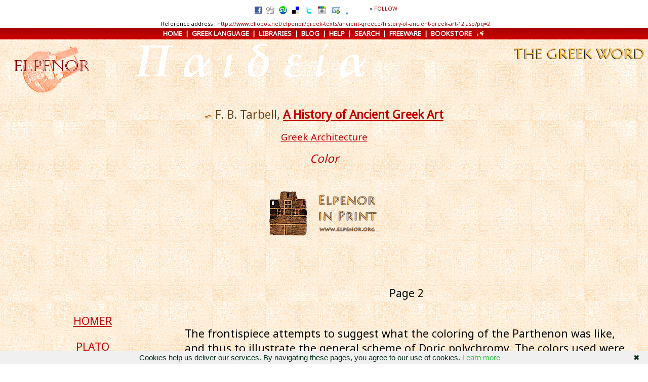

--- FILE ---
content_type: text/html
request_url: https://www.ellopos.net/elpenor/greek-texts/ancient-greece/history-of-ancient-greek-art-12.asp?pg=2
body_size: 6989
content:

<html>
<head>
<title>Color - Greek Art - 2</title>

<meta http-equiv="Content-Type" content="text/html; charset=utf-8">
<meta http-equiv="Content-Language" content="en-us">
<link rel="stylesheet" type="text/css" href="../gr.css">
<script>
  (function(i,s,o,g,r,a,m){i['GoogleAnalyticsObject']=r;i[r]=i[r]||function(){
  (i[r].q=i[r].q||[]).push(arguments)},i[r].l=1*new Date();a=s.createElement(o),
  m=s.getElementsByTagName(o)[0];a.async=1;a.src=g;m.parentNode.insertBefore(a,m)
  })(window,document,'script','https://www.google-analytics.com/analytics.js','ga');
  ga('create', 'UA-25703897-13', 'auto');
  ga('send', 'pageview');
</script>
<LINK REL="SHORTCUT ICON" HREF="https://www.ellopos.net/favicon.ico">
<meta property="og:image" content="https://www.ellopos.com/e-initial200.gif"/>
<script data-ad-client="ca-pub-9189756092389553" async src="https://pagead2.googlesyndication.com/pagead/js/adsbygoogle.js"></script>
<link href="https://fonts.googleapis.com/css?family=Noto+Sans" rel="stylesheet">


<script language="javascript" src="../scrpt.js"></script>
<style type="text/css">
.style1 {
	font-style: italic;
	text-decoration: none;
}
</style>
</head>
<body background="../learn-greek-backgr.gif">
<div align="center">
  <center>
  
        
  <table border="0" cellspacing="0" width="100%" bgcolor="#FFFFFF">
    <tr>
      <td width="100%">
<p align="center" class="SMALL8" id="ref"><script type="text/javascript" language=JavaScript><!--
senditop()
--></script><br>&nbsp;
Reference address : <a href="https://www.ellopos.net/elpenor/greek-texts/ancient-greece/history-of-ancient-greek-art-12.asp?pg=2">https://www.ellopos.net/elpenor/greek-texts/ancient-greece/history-of-ancient-greek-art-12.asp?pg=2</a> 
</p>  
      </td>
    </tr>
  </table>
  </center>
</div>
<div align="center" id="nav">
  <center>
  <table border="0" cellspacing="0" width="100%" bgcolor="#A80000" id="nav1" cellpadding="2">
    <tr>
      <td width="100%" valign="middle" id="nav">
        <p class="SMALL10" align="center" id="nav"><font color="#FFFFFF"><b><a href="https://www.ellopos.net/elpenor/default.asp">HOME</a>&nbsp; |&nbsp; <a href="https://www.ellopos.net/elpenor/greek-language.asp">GREEK LANGUAGE</a>&nbsp; | &nbsp;<a href="https://www.ellopos.net/elpenor/libraries.asp">LIBRARIES</a>&nbsp; | &nbsp;<a href="https://www.ellopos.com/">BLOG</a>&nbsp; | &nbsp;<a href="https://www.ellopos.net/elpenor/help.asp">HELP</a>&nbsp; | &nbsp;<a href="https://www.ellopos.net/elpenor/search.asp">SEARCH</a>&nbsp; | &nbsp;<a href="https://www.elpenor.org/learnedfreeware.asp" title="Learned Freeware">FREEWARE</a>&nbsp; | &nbsp;<a href="https://www.elpenor.org/">BOOKSTORE</a> &nbsp; </b></font><a href="https://www.ellopos.net/elpenor/greek-texts/new-testament/random.asp" target="_blank"><img border="0" src="https://www.ellopos.net/elpenor/images/globeanim.gif" align="absmiddle" alt="New Testament Random Chapter"></a><!-- elpglobaltoplinksunit --></p>    
      </td>
    </tr>
  </table>
  </center>
</div>
<div align="center">
  <center>
  <table border="0" cellpadding="2" cellspacing="0" width="100%">
    <tr>
      <td width="200" valign="top">
        <p align="center"><a href="../../default.asp" target="_top"><img border="0" src="../elp-gr-theme.gif" alt="ELPENOR - Home of the Greek Word" vspace="7"></a></p>
      </td>
    </center>
      <td valign="top" background="../../images/paideia.gif">
        <p align="right" id="same">   
          <a href="../greek-word.asp" title="Three Millennia of Greek Literature"><img alt="Three Millennia of Greek Literature" border="0" src="../grword-txt.gif" vspace="8"></a><br>
          &nbsp;</p>             
    </td>    
  </tr>
  </table>
</div>
<h1 align="center">   
          <b><img src="../../images/doublelinebul.gif" border="0"> </b>   
          <font color="#664422">F. B. Tarbell, <b><a href="history-of-ancient-greek-art.asp">A History of Ancient Greek Art</a></b></font></h1>                        

                                                                               
              <h2 align="center"><a href="history-of-ancient-greek-art-9.asp">Greek Architecture</a></h2>
              <h1 align="center"><a href="/elpenor/greek-texts/ancient-greece/history-of-ancient-greek-art-12.asp" class="style1">Color</a></h1>
<div align="center" style="margin:20px;">
	<table><tr><td valign="middle">
<a style="border:none;text-decoration:none;" target="_blank" href="https://www.elpenor.org/books/"><img src="https://www.elpenor.org/books/elpedlog-top.gif" alt="ELPENOR EDITIONS IN PRINT" style="border:none;margin:20px;"></a>
</td><td valign="top">
<script async src="https://pagead2.googlesyndication.com/pagead/js/adsbygoogle.js?client=ca-pub-9189756092389553"
     crossorigin="anonymous"></script>
<!-- AncientGreekTextsHeaderSquare -->
<ins class="adsbygoogle"
     style="display:block"
     data-ad-client="ca-pub-9189756092389553"
     data-ad-slot="6116502309"
     data-ad-format="auto"></ins>
<script>
     (adsbygoogle = window.adsbygoogle || []).push({});
</script>
</td></tr></table>
</div>

<br>
<div style="width:255px;float:left;margin:55px;text-align:center;">

<p><a href="https://www.ellopos.net/elpenor/greek-texts/ancient-greece/homer.asp">HOMER</a></p>
<p><a href="https://www.ellopos.net/elpenor/greek-texts/ancient-greece/plato-homepage.asp">PLATO</a></p>
<p><a href="https://www.ellopos.net/elpenor/greek-texts/ancient-greece/aristotle.asp">ARISTOTLE</a></p>
<p><a href="https://www.ellopos.net/elpenor/greek-texts/septuagint/default.asp">THE GREEK OLD TESTAMENT (SEPTUAGINT)</a></p>
<p><a href="https://www.ellopos.net/elpenor/greek-texts/new-testament/default.asp">THE NEW TESTAMENT</a></p>
<p><a href="https://www.ellopos.net/elpenor/greek-texts/ancient-greece/plotinus_soul-source.asp">PLOTINUS</a></p>
<p><a href="https://www.ellopos.net/elpenor/greek-texts/fathers/dionysius_smallness-identity.asp">DIONYSIUS THE AREOPAGITE</a> </p>
<p><a href="https://www.ellopos.net/elpenor/greek-texts/fathers/maximus.asp">MAXIMUS CONFESSOR</a></p>
<p><a href="https://www.ellopos.net/elpenor/greek-texts/fathers/symeon.asp">SYMEON THE NEW THEOLOGIAN</a></p>
<p><a href="https://www.ellopos.net/elpenor/greek-texts/modern/cavafy.asp">CAVAFY</a></p>
<p><a target="_top" href="https://www.ellopos.net/elpenor/greek-texts/greek-word.asp">More...</a></p>

<br>
</div>

                  <blockquote>

<div align="center">Page 2  </div>
 <br>
                    <p align="left">The frontispiece attempts to suggest what 
                    the coloring of the Parthenon was like, and thus to 
                    illustrate the general scheme of Doric polychromy. The 
                    colors used were chiefly dark blue, sometimes almost black, 
                    and red; green and yellow also occur, and some details were 
                    gilded. The coloration of the building was far from total. 
                    Plain surfaces, as walls, were unpainted. So too were the 
                    columns, including, probably, their capitals, except between 
                    the annulets. Thus color was confined to the upper members – 
                    the triglyphs, the under surface (soffit) of the cornice, 
                    the sima, the anta-capitals, the ornamental details 
                    generally, the coffers of the ceiling, and the backgrounds 
                    of sculpture. The triglyphs, regulae, and mutules were blue; 
                    the taenia of the architrave and the soffit of the cornice 
                    between the mutules with the adjacent narrow bands were red; 
                    the backgrounds of sculpture, either blue or red; the 
                    hawk&#39;s-beak molding, alternating blue and red; and so on. 
                    The principal uncertainty regards the treatment of the 
                    unpainted members. Were these left of a glittering white, or 
                    were they toned down, in the case of marble buildings, by 
                    some application or other, so as to contrast less glaringly 
                    with the painted portions? The latter supposition receives 
                    some confirmation from Vitruvius, a Roman writer on 
                    architecture of the age of Augustus, and seems to some 
                    modern writers to be demanded by aesthetic considerations. 
                    On the other hand, the evidence of the Olympia buildings 
                    points the other way. Perhaps the actual practice varied. As 
                    for the coloring of Ionic architecture, we know that the 
                    capital of the column was painted, but otherwise our 
                    information is very scanty. </p>
  <br>
<div align="center"><A href="/elpenor/greek-texts/ancient-greece/history-of-ancient-greek-art-12.asp">First</A> / <A href="/elpenor/greek-texts/ancient-greece/history-of-ancient-greek-art-12.asp?pg=3">Next Page of this chapter</A></div>  
  
</blockquote>
     
          <p class="SMALL11" align="center" id="same">Cf.
			<a target="_blank" href="https://www.ellopos.com/blog/?p=347">A 
			probable representation of Parthenon as it was colored</a></p>       
     
<p align="center"><font color="#808080">Next Chapter:</font>
<a href="history-of-ancient-greek-art-13.asp">Rules</a> <img src="../arrow.gif" border="0"></p>    
     
          <p class="SMALL11" align="center" id="same"><a href="history-of-ancient-greek-art.asp">Back to the table of Contents</a> * <a href="../../libraries.asp">More online Greek Resources</a></p>       
     
          <div align="center">
  	  <div align="center" style="margin:12px;">
<script async src="//pagead2.googlesyndication.com/pagead/js/adsbygoogle.js"></script>
<!-- Septua Responsive Bottom -->
<ins class="adsbygoogle"
     style="display:block"
     data-ad-client="ca-pub-9189756092389553"
     data-ad-slot="3419563516"
     data-ad-format="auto"></ins>
<script>
(adsbygoogle = window.adsbygoogle || []).push({});
</script>
</div>

</div>
  	
<div align="center" style="margin:10px; text-align:center;"><a href="https://www.ellopos.net/elpenor/greek-texts/greek-word.asp" target="_top"><img src="https://www.elpenor.org/greekwordbnr.gif" border="0" alt="Three Millennia of Greek Literature"></a></div>
<div align="center">
  <center>  
  <table border="0" cellpadding="0" cellspacing="0" width="100%">
    <tr>
      <td width="100%" align="center" class="small10">
<p align="center" id="same" class="small10"><br>
      <a href="../greek-word.asp" target="_top">
      <img alt="Greek Literature - Ancient, Medieval, Modern" src="../gw-koursm.gif" border="0"></a></p>
      <p align="center" id="same" class="small10">
<script language=JavaScript><!--
adfav()
--></script></p>      

      <p align="center" id="same" class="small11"></p>

<script language=JavaScript><!--
bmark()
--></script>
<script type="text/javascript" language=JavaScript><!--
sendit()
--></script>


</p>

      </td>

    </tr>
  </table>
  </center>
</div>
<div align="center">
  <center>
  <div align="center" style="padding:25px;">


<h1 id="same" style="letter-spacing:3px;font-size:33px;font-style:italic;font-weight:normal;"><a target="_top" href="https://www.elpenor.org/learnedfreeware.asp" target="_blank">Learned Freeware</a></h1>


<div style="align:center;margin-bottom:22px;">

<select id="link-dropdown-widget" name="link-dropdown">
<option value="https://www.thefreewindows.com/features/">Best Free Apps</option>
<option value="https://www.thefreewindows.com/audio-freeware-for-a-powerful-pc-based-hi-fi-system/">Audio freeware for a powerful, PC based, hi-fi system</option>

<option value="https://www.thefreewindows.com/20349/download-free-antivirus-antimalware-antispyware-applications/">The best free antivirus, antimalware and antispyware applications</option>

<option value="https://www.thefreewindows.com/28659/free-applications-enjoying-christmas-desktop/">The best free applications for enjoying Christmas on your desktop</option>

<option value="https://www.thefreewindows.com/20420/download-free-audio-converters-specialized-optimal-sound-quality/">The best free audio converters, even specialized</option>

<option value="https://www.thefreewindows.com/20386/download-free-backup-synchronization-cloning-programs/">The best free backup, synchronization and cloning programs</option>

<option value="https://www.thefreewindows.com/20703/download-free-calendars-simple-advanced/">The best free calendars, simple and advanced</option>

<option value="https://www.thefreewindows.com/20648/download-free-cataloguing-directory-indexing-applications/">The best free cataloguing and directory indexing applications</option>

<option value="https://www.thefreewindows.com/20635/download-free-cd-dvd-makers-convert-burn-videos/">The best free CD and DVD makers to convert and burn your videos</option>

<option value="https://www.thefreewindows.com/20174/download-working-free-compression-zip-unzip-programs-including-repair-automation-security-tools/">The best free compression (zip unzip) programs including repair, automation and security tools</option>

<option value="https://www.thefreewindows.com/20444/download-free-desktop-clocks-countdown-timers-digital-analog/">The best free desktop clocks and countdown timers, digital or analog</option>

<option value="https://www.thefreewindows.com/20434/download-free-diary-note-applications-concept-map-makers/">The best free diary, note taking applications and concept map makers</option>

<option value="https://www.thefreewindows.com/21169/download-free-dictionaries-language-vocabulary-learning-tools/">The best free dictionaries and language vocabulary learning tools</option>

<option value="https://www.thefreewindows.com/21339/download-free-educational-mind-exercising-games/">The best free educational and mind exercising games</option>

<option value="https://www.thefreewindows.com/21245/download-free-email-utilities/">The best free email utilities</option>

<option value="https://www.thefreewindows.com/20360/download-free-encryption-programs-secure-files/">The best free encryption programs to secure your files</option>

<option value="https://www.thefreewindows.com/21279/download-free-file-folder-search-tools-simple-advanced/">The best free file and folder search tools, simple and advanced</option>

<option value="https://www.thefreewindows.com/20618/download-free-file-rename-applications/">The best free file rename applications</option>

<option value="https://www.thefreewindows.com/20624/download-free-finance-management-budget-planning-applications/">The best free finance management and budget planning applications</option>

<option value="https://www.thefreewindows.com/21150/download-free-flashcard-learning-systems/">The best free flashcard learning systems</option>

<option value="https://www.thefreewindows.com/44/browse-test-install-and-uninstall-your-fonts/">The best free font viewers, to test, install and uninstall your fonts</option>

<option value="https://www.thefreewindows.com/21252/download-free-ftp-clients-servers/">The best free FTP clients and servers</option>

<option value="https://www.thefreewindows.com/20562/download-free-image-converters-resizers-watermark-embedders/">The best free image converters, resizers and watermark embedders</option>

<option value="https://www.thefreewindows.com/20545/download-free-image-editors-viewers-animators/">The best free image editors, viewers and animators</option>

<option value="https://www.thefreewindows.com/20558/download-free-image-optimizers-reduce-file-size/">The best free image optimizers to reduce file size</option>

<option value="https://www.thefreewindows.com/20560/download-free-image-organizers-managers/">The best free image organizers and managers</option>

<option value="https://www.thefreewindows.com/20627/download-free-iso-makers-readers-burners-converters-extractors-mounting-assistants/">The best free ISO makers, readers, burners, converters, extractors and mounting assistants</option>

<option value="https://www.thefreewindows.com/20608/download-free-keyboard-tools-remap-customize-enhance-keys/">The best free keyboard tools to remap, customize and enhance your keys</option>

<option value="https://www.thefreewindows.com/20518/download-free-laptop-utilities/">The best free Laptop utilities</option>

<option value="https://www.thefreewindows.com/20596/download-free-measurement-unit-converters/">The best free measurement unit converters</option>

<option value="https://www.thefreewindows.com/20570/download-free-media-players/">The best free media players</option>

<option value="https://www.thefreewindows.com/21321/download-free-morph-animation-programs-tools/">The best free morph and animation programs and tools</option>

<option value="https://www.thefreewindows.com/20789/download-free-mouse-utilities/">The best free mouse utilities</option>

<option value="https://www.thefreewindows.com/20504/download-free-mp3-utilities-trimmers-playlist-editors/">The best free mp3 utilities, trimmers, playlist editors</option>

<option value="https://www.thefreewindows.com/20767/download-free-ms-word-productivity-macros/">The best free MS Word productivity macros</option>

<option value="https://www.thefreewindows.com/20440/download-free-organizers-task-managers-reminder-programs/">The best free organizers, task managers and reminder programs</option>

<option value="https://www.thefreewindows.com/20312/download-free-password-managers-auto-fillers-rescuers/">The best free password managers, auto fillers and rescuers</option>

<option value="https://www.thefreewindows.com/20277/download-free-pdf-editors-tweakers/">The best free pdf editors and tweakers</option>

<option value="https://www.thefreewindows.com/20578/download-line-free-personal-health-diet-applications/">The best free personal health and diet applications</option>

<option value="https://www.thefreewindows.com/20546/download-free-photo-album-slide-show-gallery-makers/">The best free photo album, slide show and gallery makers</option>

<option value="https://www.thefreewindows.com/20438/download-free-post-sticky-notes-programs-simple-advanced/">The best free Post It Sticky notes programs, simple or advanced</option>

<option value="https://www.thefreewindows.com/20592/download-free-privacy-applications/">The best free privacy applications</option>

<option value="https://www.thefreewindows.com/20611/download-free-programs-music-composition-education/">The best free programs for music composition and education</option>

<option value="https://www.thefreewindows.com/20832/download-free-programs-recover-deleted-damaged-files/">The best free programs to recover deleted or damaged files</option>

<option value="https://www.thefreewindows.com/20706/download-free-registry-editors-optimizers-backup-makers/">The best free registry editors, optimizers and backup makers</option>

<option value="https://www.thefreewindows.com/21038/download-free-screen-saver-utilities/">The best free screen saver utilities</option>

<option value="https://www.thefreewindows.com/20426/download-free-simple-text-editors-notepad-replacements-advanced-features/">The best free simple text editors and Notepad replacements</option>

<option value="https://www.thefreewindows.com/20246/download-free-sound-editors/">The best free sound editors</option>

<option value="https://www.thefreewindows.com/20574/download-free-subtitle-editors/">The best free subtitle editors</option>

<option value="https://www.thefreewindows.com/20774/download-free-torrent-programs/">The best free torrent programs</option>

<option value="https://www.thefreewindows.com/20604/download-free-utilities-move-arrange-resize-windows-multiple-monitor-setup/">The best free utilities to move, arrange, resize windows, even in a multiple monitor setup</option>

<option value="https://www.thefreewindows.com/20217/download-best-free-video-converters/">The best free video converters</option>

<option value="https://www.thefreewindows.com/20206/download-free-video-cutters-joiners/">The best free video cutters and joiners</option>

<option value="https://www.thefreewindows.com/21007/download-free-wallpaper-changers-managers/">The best free wallpaper changers and managers</option>

<option value="https://www.thefreewindows.com/21282/download-free-web-search-programs-utilities/">The best free web search programs and utilities</option>

<option value="https://www.thefreewindows.com/20498/download-free-winamp-plugins-tools-skins/">The best free Winamp plugins, tools and skins</option>

<option value="https://www.thefreewindows.com/20261/download-free-windows-calculators-simple-scientific-specialized/">The best free Windows calculators, simple or scientific, even specialized</option>

<option value="https://www.thefreewindows.com/20297/download-free-windows-tweakers-optimizers/">The best free Windows tweakers and optimizers</option>

<option value="https://www.thefreewindows.com/the-best-freeware-to-edit-and-manage-your-pictures/">The best freeware to retouch and handle your pictures</option>

<option value="https://www.thefreewindows.com/top-priority-pc-utilities/">Top-priority free Windows utilities</option>

</select>

<script type="text/javascript">
	var selectLink = document.getElementById( 'link-dropdown-widget' );
	selectLink.onchange = function() {
		window.open( this.options[ this.selectedIndex ].value , '_blank');
	};
</script>

</div>

<table width="95%"><tr><td style="font-size:17px;letter-spacing:1px;line-height:185%;" valign="top" align="center">
<UL style="list-style: square inside; color:orange;">


	<LI>
	<a target="_blank" href="https://www.windowslivegadgets.com/gallery/317/enable-sidebar-gadgets-windows-8-metro/">Enable Desktop Gadgets on Windows 10 or 11</a>

	<LI>
	<A HREF="https://www.windowslivegadgets.com/gallery/172/searchall-windows-gadget/" target="_blank">Search ALL Desktop Gadget</A>


<LI><a target="_blank" href="https://www.thefreewindows.com/44/browse-test-install-and-uninstall-your-fonts/">Font viewers, to browse, test, install and uninstall your fonts</a>

<LI>
	<a target="_blank" href="https://www.windowslivegadgets.com/gallery/168/daily-reading-gadget-feasts-bible/">Daily Reading Gadget</a>

<LI><A HREF="https://www.windowslivegadgets.com/gallery/1268/download-greek-clock-to-watch-the-time-of-any-zone-and-enjoy-ancient-greek-art-on-your-desktop/" target="_blank">Greek Clock desktop gadget</A>





<br>&nbsp;<br>

<LI> <A HREF="https://www.elpenor.org/learnedfreeware.asp" target="_blank"> More &nbsp; &nbsp; &nbsp;</A>




</ul>
</td>







<td valign="top" align="center" style="font-size:17px;letter-spacing:1px;line-height:185%;">
<ul style="list-style: square inside; color:orange;">



<LI><A HREF="https://www.windowslivegadgets.com/gallery/5/amazon-search-windows-gadget/" target="_blank">Amazon Search Gadget</A>


<LI><A HREF="https://www.thefreewindows.com/14310/icon-mother-god-desktop-gadget/" target="_blank">Bible Reader</A>

	<LI><a target="_blank" href="https://www.thefreewindows.com/2949/old-standard-unicode-greek-polytonic-font/">Old Standard and Didot Unicode Greek Polytonic Fonts</a>

<LI><A HREF="https://www.thefreewindows.com/24/menologion-troparion-and-kontakion-reader/" target="_blank">Menologion</A>


<LI><A HREF="https://www.windowslivegadgets.com/gallery/500/motivate-your-day-inspirational-gadget/" target="_blank">Inspirational Desktop Gadget</A>



<br>&nbsp;<br>

<LI> <A HREF="https://www.elpenor.org/learnedfreeware.asp" target="_top"> More &nbsp; &nbsp; &nbsp;</A>

			</UL>

</td></tr></table>


<div align="center" style="margin:11px 0;">	

<div id="amzn-assoc-ad-4936adf8-52b5-4a7a-9dd8-6c5f32b47167"></div><script async src="//z-na.amazon-adsystem.com/widgets/onejs?MarketPlace=US&adInstanceId=4936adf8-52b5-4a7a-9dd8-6c5f32b47167"></script>

</div>


</div>
<script type="text/javascript" id="cookiebanner" src="https://www.ellopos.net/eucook.js"></script>

  <table border="0" cellspacing="0" width="100%" bgcolor="#336699" id="nav2" cellpadding="0" style="border-collapse: collapse" bordercolor="#111111">
    <tr>
      <td width="100%" valign="middle">        
        <p align="center" id="nav" class="SMALL10">
        <font color="white"><b><a href="https://www.ellopos.net/elpenor/default.asp">HOME</a>&nbsp; |&nbsp;<a href="https://www.ellopos.net/elpenor/greek-language.asp">LANGUAGE</a>&nbsp; | &nbsp;<a href="https://www.ellopos.net/elpenor/libraries.asp">LIBRARIES</a>&nbsp; | &nbsp;<a href="https://www.ellopos.com/">BLOG</a>&nbsp; | &nbsp;<a href="https://www.ellopos.net/elpenor/help.asp">HELP</a>&nbsp; | &nbsp;<a href="https://www.ellopos.net/elpenor/search.asp">SEARCH</a>&nbsp; | &nbsp;<a href="https://www.ellopos.net/elpenor/contact.asp">CONTACT</a>&nbsp; | &nbsp;<a href="https://www.ellopos.net/elpenor/subscriptions.asp" title="Donate to Elpenor Project">DONATIONS</a>&nbsp; | &nbsp;<a href="https://www.elpenor.org/">BOOKSTORE</a></b></font></p>    
      </td>
    </tr>
  </table>
  </center>
</div>

<p class="small10" id="same" align="center"></p>

<p align="center" class="SMALL9" id="same">
        
</p>     

<blockquote><p align="center" id="same" class="small10">
	
Reference address : <a href="https://www.ellopos.net/elpenor/greek-texts/ancient-greece/history-of-ancient-greek-art-12.asp?pg=2">https://www.ellopos.net/elpenor/greek-texts/ancient-greece/history-of-ancient-greek-art-12.asp?pg=2</a>

</p></blockquote>     
 <div id="botelped" align="center"><iframe margin="0" align="center" frameborder="0" scrolling="auto" width="70%" height="95px" src="https://www.elpenor.org/books/released.asp"></iframe></div>


<script defer src="https://static.cloudflareinsights.com/beacon.min.js/vcd15cbe7772f49c399c6a5babf22c1241717689176015" integrity="sha512-ZpsOmlRQV6y907TI0dKBHq9Md29nnaEIPlkf84rnaERnq6zvWvPUqr2ft8M1aS28oN72PdrCzSjY4U6VaAw1EQ==" data-cf-beacon='{"version":"2024.11.0","token":"81e0f75ee9464652b385b280e15ea477","r":1,"server_timing":{"name":{"cfCacheStatus":true,"cfEdge":true,"cfExtPri":true,"cfL4":true,"cfOrigin":true,"cfSpeedBrain":true},"location_startswith":null}}' crossorigin="anonymous"></script>
</body>
</html>

--- FILE ---
content_type: text/html; charset=utf-8
request_url: https://www.google.com/recaptcha/api2/aframe
body_size: 269
content:
<!DOCTYPE HTML><html><head><meta http-equiv="content-type" content="text/html; charset=UTF-8"></head><body><script nonce="D4JkD8AKFMLXFo5VZbz1eA">/** Anti-fraud and anti-abuse applications only. See google.com/recaptcha */ try{var clients={'sodar':'https://pagead2.googlesyndication.com/pagead/sodar?'};window.addEventListener("message",function(a){try{if(a.source===window.parent){var b=JSON.parse(a.data);var c=clients[b['id']];if(c){var d=document.createElement('img');d.src=c+b['params']+'&rc='+(localStorage.getItem("rc::a")?sessionStorage.getItem("rc::b"):"");window.document.body.appendChild(d);sessionStorage.setItem("rc::e",parseInt(sessionStorage.getItem("rc::e")||0)+1);localStorage.setItem("rc::h",'1769203021939');}}}catch(b){}});window.parent.postMessage("_grecaptcha_ready", "*");}catch(b){}</script></body></html>